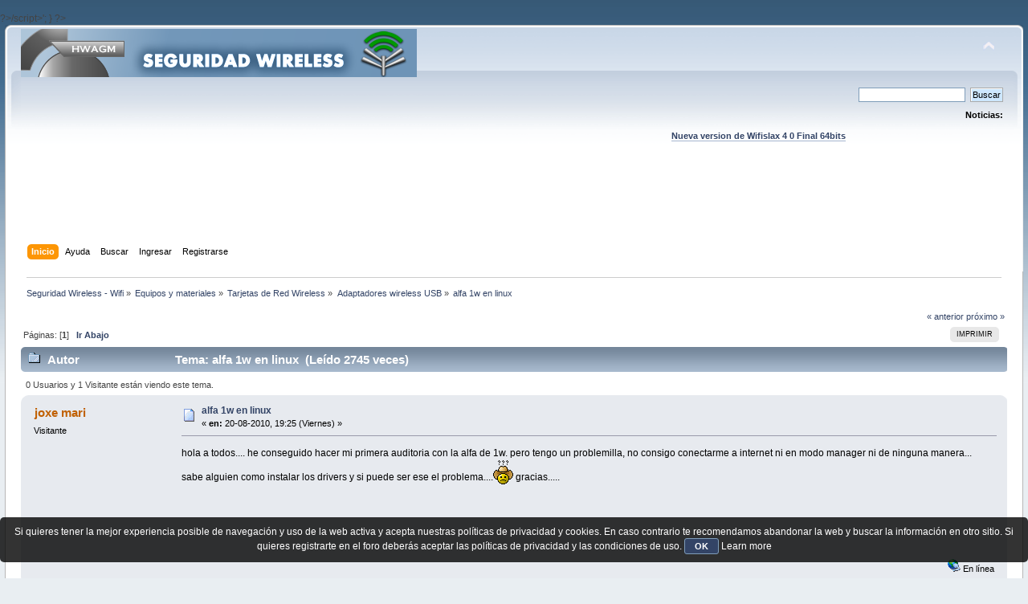

--- FILE ---
content_type: text/html; charset=utf-8
request_url: https://www.google.com/recaptcha/api2/aframe
body_size: 265
content:
<!DOCTYPE HTML><html><head><meta http-equiv="content-type" content="text/html; charset=UTF-8"></head><body><script nonce="aRBn8PpgCLlg3xn8EilouA">/** Anti-fraud and anti-abuse applications only. See google.com/recaptcha */ try{var clients={'sodar':'https://pagead2.googlesyndication.com/pagead/sodar?'};window.addEventListener("message",function(a){try{if(a.source===window.parent){var b=JSON.parse(a.data);var c=clients[b['id']];if(c){var d=document.createElement('img');d.src=c+b['params']+'&rc='+(localStorage.getItem("rc::a")?sessionStorage.getItem("rc::b"):"");window.document.body.appendChild(d);sessionStorage.setItem("rc::e",parseInt(sessionStorage.getItem("rc::e")||0)+1);localStorage.setItem("rc::h",'1769967384519');}}}catch(b){}});window.parent.postMessage("_grecaptcha_ready", "*");}catch(b){}</script></body></html>